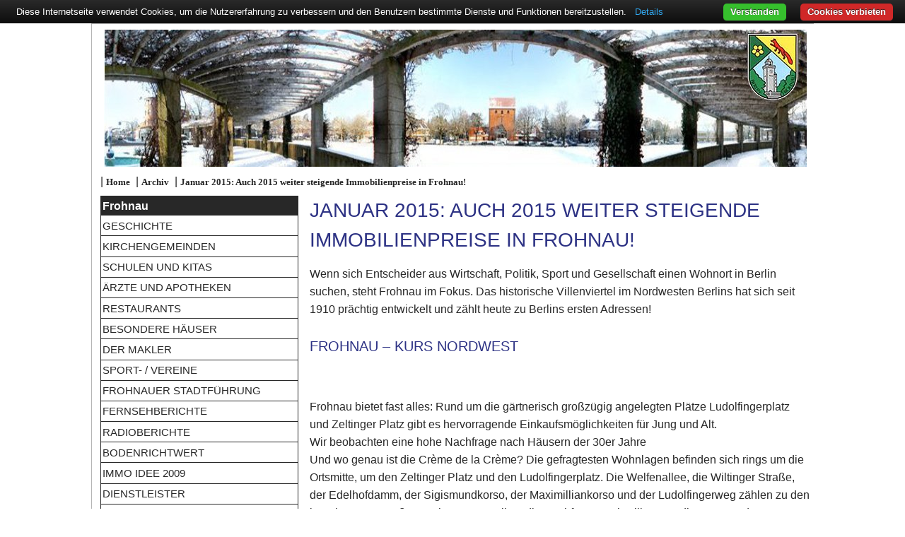

--- FILE ---
content_type: text/html; charset=UTF-8
request_url: https://www.frohnau-immobilien.de/FreePage.php?FreePageId=1733&session=qqq1162091haomf9f3j8kvp6fr
body_size: 5304
content:
<!DOCTYPE html>
<html lang="de">
<head>
  <meta charset="UTF-8" />
  <title>Frohnau Immobilien Wohltorf Makler Berlin - Januar 2015: Auch 2015 weiter steigende Immobilienpreise in Frohnau!</title>
  <meta name="viewport" content="width=device-width, initial-scale=1" /> 
  <link rel="stylesheet" href="https://www.panomizer.de/tpl/cookiebar.min.css">
  <script src="https://www.panomizer.de/tpl//cookiebar-latest_min.js?forceLang=de&noGeoIp=1&top=1&showNoConsent=1&tracking=1&thirdparty=1&always=1&showPolicyLink=&remember=365&privacyPage=Datenschutz.html&"
   integrity="sha384-6Rvr5GtuYmulsE5xvQCDZgMDDLiCmh4Nl01f4/LY2kULNJIQPvSwJN6WAEfQHrRt" crossorigin="anonymous"></script>

  <link rel="shortcut icon" type="image/x-icon" href="/pix/favicon.ico" />
  <link rel="stylesheet" type="text/css" media="screen" href="/tpl/Style_20210225.css" />
  <link rel="stylesheet" type="text/css" media="screen" href="/tpl/RedSys_20210224.css" />
  <link rel="stylesheet" type="text/css" media="screen" href="/tpl/Object_20210223.css" />

  <meta http-equiv="Expires" content="0">
  <meta http-equiv="imagetoolbar" content="no">
  <meta http-equiv="Pragma" content="no-cache">
  <meta http-equiv="content-language" content="de">
  <meta name="abstract" content="Frohnau Immobilien von Wohltorf Immobilien.">
  <meta name="author" content="Panoma">
  <meta name="classification" content="Internet">
  <meta name="copyright" content="(c) Panoma">
  <meta name="distribution" content="global">
  <meta name="doc-class" content="Living Document">
  <meta name="doc-rights" content="Copywritten Work">
  <meta name="doc-type" content="Public">
  <meta name="expires" content="0">
  <meta name="googlebot" content="index,follow">
  <meta name="keywords" content=", Januar 2015: Auch 2015 weiter steigende Immobilienpreise in Frohnau!">
  <meta name="description" content="Berlin Frohnau - Das Frohnauer Immobilienportal von Wohltorf Immobilien">
  <meta name="owner" content="Panoma">
  <meta name="rating" content="General">
  <meta name="resource-type" content="document">
  <meta name="revisit-after" content="7 days">
  <meta name="robots" content="index,follow">
  
  
  <!--
  <script>
    var gaProperty='UA-15334189-1';
    var disableStr='ga-disable-' + gaProperty;
    if (document.cookie.indexOf(disableStr + '=true') > -1) {
      window[disableStr]=true;
    }
    function gaOptout() {
      document.cookie=disableStr + '=true; expires=Thu, 31 Dec 2099 23:59:59 UTC; path=/';
      window[disableStr]=true;
      alert('Das Tracking durch Google Analytics wurde in Ihrem Browser für diese Website deaktiviert.');
    }
    </script>
    <script>
    (function(i,s,o,g,r,a,m){i['GoogleAnalyticsObject']=r;i[r]=i[r]||function(){
      (i[r].q=i[r].q||[]).push(arguments)},i[r].l=1*new Date();a=s.createElement(o),
      m=s.getElementsByTagName(o)[0];a.async=1;a.src=g;m.parentNode.insertBefore(a,m)
    })(window,document,'script','//www.google-analytics.com/analytics.js','ga');
    ga('create', 'UA-15334189-1', 'auto');
    ga('set', 'anonymizeIp', true);
    ga('send', 'pageview');
  </script>
  -->
  <!-- Matomo -->
  <script nonce="48903dee1098b31e655790fe46dcbc42">
    var _paq = window._paq = window._paq || [];
    /* tracker methods like "setCustomDimension" should be called before "trackPageView" */
    _paq.push(['trackPageView']);
    _paq.push(['enableLinkTracking']);
    (function() {
      var u="//www.panomizer.de/matomo/";
      _paq.push(['setTrackerUrl', u+'matomo.php']);
      _paq.push(['setSiteId', '1']);
      var d=document, g=d.createElement('script'), s=d.getElementsByTagName('script')[0];
      g.type='text/javascript'; g.async=true; g.src=u+'matomo.js'; s.parentNode.insertBefore(g,s);
    })();
  </script>
  <noscript><p><img src="//www.panomizer.de/matomo/matomo.php?idsite=1&amp;rec=1" style="border:0;" alt="" /></p></noscript>
  <!-- End Matomo Code -->
</head>

<body>
<header>
  <img src="/pix/Header_Winter.jpg" alt="Frohnau">
  <div class="CustomLocation">
    |&nbsp;<a href="/Home.php?session=d76dc0be3132e0ee814a5454b0685a2c"
     class="CustomLocation">Home</a>
    
    &nbsp;|&nbsp;<a href="/FreePage.php?session=d76dc0be3132e0ee814a5454b0685a2c&amp;FreePageId=1620"
     class="CustomLocation">Archiv</a>
    
    &nbsp;|&nbsp;<a href="/FreePage.php?session=d76dc0be3132e0ee814a5454b0685a2c&amp;FreePageId=1733"
     class="CustomLocation">Januar 2015: Auch 2015 weiter steigende Immobilienpreise in Frohnau!</a>
    
  </div>
</header> 

<nav>
  <div class="Burgermenu" id="Burgermenu">&equiv;</div>
  <ul id="Mainmenu">
    <li class="CustomTitle">Frohnau</li>
    
    <li ><a href="/FreePage.php?session=d76dc0be3132e0ee814a5454b0685a2c&amp;FreePageId=1116">Geschichte</a></li>
    
    <li ><a href="/FreePage.php?session=d76dc0be3132e0ee814a5454b0685a2c&amp;FreePageId=1184">Kirchengemeinden</a></li>
    
    <li ><a href="/FreePage.php?session=d76dc0be3132e0ee814a5454b0685a2c&amp;FreePageId=1119">Schulen und Kitas</a></li>
    
    <li ><a href="/FreePage.php?session=d76dc0be3132e0ee814a5454b0685a2c&amp;FreePageId=1137">Ärzte und Apotheken</a></li>
    
    <li ><a href="/FreePage.php?session=d76dc0be3132e0ee814a5454b0685a2c&amp;FreePageId=1118">Restaurants</a></li>
    
    <li ><a href="/FreePage.php?session=d76dc0be3132e0ee814a5454b0685a2c&amp;FreePageId=1183">Besondere Häuser</a></li>
    
    <li ><a href="/FreePage.php?session=d76dc0be3132e0ee814a5454b0685a2c&amp;FreePageId=1140">Der Makler </a></li>
    
    <li ><a href="/FreePage.php?session=d76dc0be3132e0ee814a5454b0685a2c&amp;FreePageId=1185">Sport- / Vereine</a></li>
    
    <li ><a href="/FreePage.php?session=d76dc0be3132e0ee814a5454b0685a2c&amp;FreePageId=1308">Frohnauer Stadtführung</a></li>
    
    <li ><a href="/FreePage.php?session=d76dc0be3132e0ee814a5454b0685a2c&amp;FreePageId=1201">Fernsehberichte</a></li>
    
    <li ><a href="/FreePage.php?session=d76dc0be3132e0ee814a5454b0685a2c&amp;FreePageId=1845">Radioberichte</a></li>
    
    <li ><a href="/FreePage.php?session=d76dc0be3132e0ee814a5454b0685a2c&amp;FreePageId=1307">Bodenrichtwert </a></li>
    
    <li ><a href="/FreePage.php?session=d76dc0be3132e0ee814a5454b0685a2c&amp;FreePageId=1223">Immo Idee 2009</a></li>
    
    
    <li ><a href="/Objects.php?session=d76dc0be3132e0ee814a5454b0685a2c&amp;Action=ChangeCategory&amp;TypeCategoryId=9">Dienstleister</a></li>
    
    <li ><a href="/Objects.php?session=d76dc0be3132e0ee814a5454b0685a2c&amp;Action=ChangeCategory&amp;TypeCategoryId=6">Freizeit</a></li>
    
    <li ><a href="/Objects.php?session=d76dc0be3132e0ee814a5454b0685a2c&amp;Action=ChangeCategory&amp;TypeCategoryId=7">Sehenswürdigkeiten</a></li>
         
    <li class="CustomEmpty">&nbsp;</li>
    <li class="CustomTitle">Immobilien</li>
    <li ><a href="/RealEstates.php?session=d76dc0be3132e0ee814a5454b0685a2c">Immobilienangebote</a></li>
    <li ><a href="/RealEstateData.php?session=d76dc0be3132e0ee814a5454b0685a2c">Daten, Fakten und Preise 2021</a></li>
    <li ><a href="/RealEstateSell.php?session=d76dc0be3132e0ee814a5454b0685a2c">Verkäuferservice</a></li>
    <li ><a href="/RealEstateRequest.php?session=d76dc0be3132e0ee814a5454b0685a2c">Immobiliensuche</a></li>
    <li ><a href="/IVDCheckliste.php?session=d76dc0be3132e0ee814a5454b0685a2c">IVD Checkliste</a></li>
    <!--<li ><a href="/ImmobilienLexikon.php?session=d76dc0be3132e0ee814a5454b0685a2c">Immobilienlexikon</a></li>-->
    <li class="CustomEmpty">&nbsp;</li>
    <li class="CustomTitle">Service</li>
    <li ><a href="/Fernsehberichte.php?session=d76dc0be3132e0ee814a5454b0685a2c">Fernsehberichte</a></li>
    <li ><a href="/Presseberichte.php?session=d76dc0be3132e0ee814a5454b0685a2c">Presseberichte</a></li>
    <li ><a href="/Radioberichte.php?session=d76dc0be3132e0ee814a5454b0685a2c">Radioberichte</a></li>
    <li ><a href="/Kundenzeitung.php?session=d76dc0be3132e0ee814a5454b0685a2c">Kundenzeitung</a></li>
    <li ><a href="/Highlights.php?session=d76dc0be3132e0ee814a5454b0685a2c">Highlights</a></li>
    <li ><a href="/Makler.php?session=d76dc0be3132e0ee814a5454b0685a2c">Makler</a></li>
    <li ><a href="/Contact.php?session=d76dc0be3132e0ee814a5454b0685a2c">Kontakt</a></li>
    <li ><a href="/DataProtection.php?session=d76dc0be3132e0ee814a5454b0685a2c">Datenschutz</a></li>
    <li ><a href="/AGB.php?session=d76dc0be3132e0ee814a5454b0685a2c">AGB</a></li>
    <li ><a href="/Disclaimer.php?session=d76dc0be3132e0ee814a5454b0685a2c">Impressum</a></li>
    <li class="CustomEmpty">&nbsp;</li>
    <li class="CustomTitle">Immobilienportale</li>
    <li><a href="https://www.wohltorf.com">wohltorf.com</a></li>
    <li><a href="https://www.heiligensee-immobilien.com">Heiligensee</a></li>
    <li><a href="https://www.hermsdorf-immobilien.com">Hermsdorf</a></li>
    <li><a href="https://www.konradshoehe-immobilien.com">Konradshöhe</a></li>
    <li><a href="https://www.luebars-immobilien.com">Lübars</a></li>
    <li><a href="https://www.heiligensee-immobilien.com">Heiligensee</a></li>
    <li><a href="https://www.tegelort-immobilien.com">Tegelort</a></li>
    <li><a href="https://www.waidmannslust-immobilien.com">Waidmannslust</a></li>
  </ul>
   
  
  
  
  
  
	<div class="CustomMenuEntry">
		<div>
			<a href="/Objects.php?session=d76dc0be3132e0ee814a5454b0685a2c&amp;Action=ChangeCategory&amp;TypeCategoryId="></a>
		</div>
	</div>
	<div>&nbsp;</div>

  <!--
  <div class="fb-like CustomS24Logo" data-href="www.facebook.com/frohnau-immobilien" 
   data-send="true" data-layout="button_count" data-width="180" data-show-faces="true">
  </div>
  -->

  <div class="CustomFederation">
    <a href="https://twitter.com/berlin_frohnau" target="_blank" rel="noreferrer"><img
     src="https://www.panomizer.de/pix/Twitter.png" alt="Twitter"></a>
    <a href="https://www.facebook.com/pages/Frohnau-Immobilien/248838540798" target="_blank" rel="noreferrer"><img
     src="https://www.panomizer.de/pix/Facebook.png" alt="Facebook"></a>
    <a href="https://www.youtube.com/wohltorf" target="_blank" rel="noreferrer"><img
     src="https://www.panomizer.de/pix/Youtube.png" alt="Youtube"></a>
    <a href="https://www.instagram.com/frohnau_immobilien/" target="_blank" rel="noreferrer"><img
     src="https://www.panomizer.de/pix/Instagram.png" alt="Instagram"></a>
  </div>
    
  <div class="CustomS24Logo">
    <a href="https://www.bellevue.de" target="_blank" rel="noreferrer"><img
     src="/pix/Bellevue2024.png" alt="Bellevue"></a>
  </div>
  <div class="CustomS24Logo">
    <a href="https://www.ivd.net" target="_blank" rel="noreferrer"><img    
     src="/pix/IVD2024.png" alt="IVD"></a>
  </div>
  <div class="CustomS24Logo">
    <a href="https://www.makler-empfehlung.de/firmenprofil/2796" target="_blank" rel="noreferrer"><img
     src="/pix/Kundenauszeichnung2024.png" alt="Qualitätssiegel makler-empfehlung.de für Dirk Wohltorf"/></a>
  </div>
    
  <div class="CustomS24Logo">
    <object data="https://widget.immobilienscout24.de/anbieter/bewertung/972511584e7efb4e2ae1454ec6c5e7ba/nocookie"
     width="200" height="190">
      <embed src="https://widget.immobilienscout24.de/anbieter/bewertung/972511584e7efb4e2ae1454ec6c5e7ba/nocookie"
       width="200" height="190"></embed>
    </object>
  </div>

  
    
    
  
  
  
      	
</nav>

<!--
<div id="fb-root"></div> 
<script>
(function(d, s, id) { 
  var js, fjs=d.getElementsByTagName(s)[0]; 
  if (d.getElementById(id)) {
    return;
  } 
  js=d.createElement(s); 
  js.id=id; 
  js.src="//connect.facebook.net/de_DE/all.js#xfbml=1";
  fjs.parentNode.insertBefore(js, fjs); 
}
(document, 'script','facebook-jssdk'));
</script>
-->

<script nonce="48903dee1098b31e655790fe46dcbc42">
  function SwitchMainmenu() {
    Element=document.getElementById("Burgermenu");
    if (Element.style.display!="none") {
      Menues=document.querySelectorAll("nav > ul li");
      Mode="block";
      if (Menues.length>0) {
        if (Menues[0].style.display=="block") {
          Mode="none";
        }
        else {
          Mode="block";
        }
      }
          
      for (index=0; index<Menues.length; index++) {
        Menues[index].style.display=Mode;
      }
    }
  } 

  document.getElementById("Burgermenu").addEventListener("click", function() {
    SwitchMainmenu();
  });  
</script>

<article>




<h1 class="RedSys">Januar 2015: Auch 2015 weiter steigende Immobilienpreise in Frohnau!</h1>

<div class="block">
  Wenn sich Entscheider aus Wirtschaft, Politik, Sport und Gesellschaft einen Wohnort in Berlin suchen, steht Frohnau im Fokus. Das historische Villenviertel im Nordwesten Berlins hat sich seit 1910 prächtig entwickelt und zählt heute zu Berlins ersten Adressen!<br />
<br />
<h2 class="RedSys">Frohnau – Kurs Nordwest</h2><br />
<br />
Frohnau bietet fast alles: Rund um die gärtnerisch großzügig angelegten Plätze Ludolfingerplatz und Zeltinger Platz gibt es hervorragende Einkaufsmöglichkeiten für Jung und Alt. <br />
Wir beobachten eine hohe Nachfrage nach Häusern der 30er Jahre <br />
Und wo genau ist die Crème de la Crème? Die gefragtesten Wohnlagen befinden sich rings um die Ortsmitte, um den Zeltinger Platz und den Ludolfingerplatz. Die Welfenallee, die Wiltinger Straße, der Edelhofdamm, der Sigismundkorso, der Maximilliankorso und der Ludolfingerweg zählen zu den begehrtesten Straßen Frohnaus. Vor allem die Nachfrage nach Villen, Landhäusern und Einfamilienhäusern ist in den vergangenen Jahren deutlich gestiegen. Freistehende Einfamilienhäuser (Baujahr 1910 – 1940) mit ca. 130 qm – 160 qm Wohnfläche werden aktuell, je nach Lage, Grundstücksgröße und Ausstattungsstandard, zwischen 420.000 Euro - 590.000 Euro beurkundet. Massivgebaute Einfamilienhäuser (Baujahr 1960 – 1980) mit den gleichen Parametern werden zwischen 380.000 Euro - 470.000 Euro gehandelt. Ein deutliches Zeichen, dass in Frohnau alte Häuser deutlich beliebter sind als Immobilien aus den 60er, 70er- oder 80er Jahren. <br />
Bodenrichtwert in Frohnau steigt 2015 wieder deutlich <br />
Was Baugrundstücke betrifft, so übersteigt die Nachfrage seit Jahren deutlich das Angebot. Potenzielle Bauherren bezahlen in besonders guten Frohnauer Lagen bis zu 500 Euro pro Quadratmeter. Frohnau ist insgesamt in fünf verschiedene Bodenrichtwertzonen eingeteilt. Der offizielle Bodenrichtwert 2015 für die Bodenrichtwertzone „Nr. 1967“ in der rund 80% der Frohnauer Immobilien liegen, wurde im Februar 2015 vom Berliner Gutachterausschuss von 330 Euro auf 350 Euro je Quadratmeter Bauland erhöht. Damit ist dieser Wert dann im sechsten Jahr in Folge gestiegen und hat in den letzten sieben Jahren um 60 % zugelegt! <br />
<br />
Die Bereiche östlich der B 96 (260 Euro), nördlich der Schönfließer Straße und Gollanczstraße (220 Euro), nördlich der Schönfließer Straße und südlich des Bergfelder Wegs (220 Euro) und die Invalidensiedlung (170 Euro) wurden ebenfalls zum 01.01.2015 deutlich erhöht! Im Jahr 2014 konnten wir Verkäufe von Baugrundstücke in Frohnau zwischen 210 Euro und 490 Euro vermitteln und beobachten. Der höchste Verkaufsfall wurde mit 490 Euro je Quadratmeter für ein Baugrundstück im Edelhofdamm erlöst. Das war 2014 Frohnau Rekord!<br />
<br />
<h2 class="RedSys">Mietwohnungen bleiben knapp</h2><br />
<br />
Das Mietangebot in Frohnau ist knapp. Einfamilienhäuser werden meist kurzfristig für 1.500 bis 2.500 Euro Nettokaltmiete vermietet, hochwertige Villen für bis zu 3.500 Euro. Für Mietwohnungen werden in Frohnau je nach Qualität und Lage Mietpreise von 7 bis 10 Euro pro Quadratmeter gezahlt. Welche Konsequenz die Einführung der politisch gewollten „Mietpreisbremse“ haben wird, bleibt abzuwarten. <br />
Eine Besonderheit in Frohnau ist und bleibt die geringe Neubautätigkeit bei Wohnungen. Aufgrund der niedrigen Grundflächenzahl (GRZ) von 0,2 und der Geschossflächenzahl (GFZ) von 0,3 rechnet es sich für einen Bauträger praktisch nicht, Eigentumswohnungen oder Mietwohnungen zu erreichten. Aufgrund des hohen Bodenwertniveaus und der begrenzten Bebauungsmöglichkeit von Grundstücken wird hier der Engpass – insbesondere an altersgerechten Wohnungen – mittelfristig noch deutlich steigen. Im Jahr 2014 wurden rund 24 Eigentumswohnungen in Frohnau beurkundet. Eigentumswohnungen werden je nach Ausstattung, Baujahr und Größe zwischen 1.272 Euro und 3.109 Euro je Quadratmeter Wohnfläche gehandelt. Der Durchschnittspreis bei einer normal ausgestatteten Wohnung beträgt 2.228 Euro je Quadratmeter Wohnfläche (Baujahr 1910 – 1940), 1.701 Euro je Quadratmeter Wohnfläche (Baujahr 1940 – 1960) 1.713 Euro je Quadratmeter Wohnfläche (Baujahr 1960 – 1980) und 2.498 Euro je Quadratmeter Wohnfläche (Baujahr 1980 – 2000).<br />
<br />
<span class="RedSysContainer"><img src="//www.panomizer.de/php/Public/MyImage.php?MyImageId=2746"  class="RedSysLeft" alt="" title="" loading="lazy"></span><br />
<br />
Wir stellen immer wieder fest, dass von jungen Familien in Frohnau eher Doppelhaushälften oder Reihenhäuser nachgefragt werden als Eigentumswohnungen. Die Preise für Reihen – oder Doppelhaushälften betragen, je nach Ausstattung und Lage, 250.000 bis 400.000 Euro, für Häuser ab Baujahr 2000 auch teilweise bis Euro 450.000.<br />
<br />
<h2 class="RedSys">Fazit: Frohnau – jetzt und in Zukunft attraktiv</h2>
</div>
</article>

<footer>Wohltorf Immobilien - Ludolfingerplatz 1a - 13465 Berlin - Telefon 030-40 13 346 </footer>

</body>
</html>

--- FILE ---
content_type: text/css
request_url: https://www.frohnau-immobilien.de/tpl/Object_20210223.css
body_size: 130
content:
/* header */

div.CustomObjectButton {
  display:flex;
}

div.CustomObjectButton > ul {
  list-style-type:none;
  margin:0;
  padding:0;
}

div.CustomObjectButton > ul li {
  float:left;
  border:1px solid #282828;
  border-top-left-radius:0.5em;
  border-top-right-radius:0.5em;
  padding:0.2em 1em 0.2em 1em;
}  

div.CustomObjectButton > ul li:hover, div.CustomObjectButton > ul li.Active {
  background-color:#282828;
  color:#FFFFFF;
}

div.CustomObjectButton > ul li:hover a, div.CustomObjectButton > ul li.Active a {
  color:#FFFFFF;
}

a.CustomObject {
  font-family:"Poppins", Sans-serif;
  font-size:0.938em;
  font-weight:normal;
  color:#282828;
  text-decoration:none;
  text-transform: uppercase;
}

div.CustomObjectButton > ul li:hover a, div.CustomObjectButton > ul li.Active a {
  color:#FFFFFF;
}

/* content */
div.ObjectGallery, div.ObjectDetail {
  border:1px solid #282828;
  border-bottom-left-radius:0.5em;
  border-bottom-right-radius:0.5em;
  max-width:54em;
}

div.ObjectVirtualTour {
  border:1px solid #282828;
  border-bottom-width:0px;
  max-width:54em;
  min-height:27em;
}

div.ObjectDetail {
  padding:0.2em;
}

/* overview */
div.ObjectViewTitle {
  background-color:#282828;
  color:#FFFFFF;
  text-align:left;
  font-family:Verdana, Sans-Serif;
  font-weight:bold;
  font-size:1em;
  line-height:1.2em;
  vertical-align:middle;
}

img.ObjectOverview {
  width:60%;
}

div.ObjectDetailData {
  float:right;
  width:39%;
}

div.ObjectDetailData > h3 {
  margin-top:0;
  padding-top:0;
}

div.ObjectDetailContent {
  max-width:54em;
}

/* gallery */
img.ObjectGallery {
  width:100%;
}

div.ObjectGalleryThumbnails {
  padding:0.3em 0.3em 0.3em 0.3em;
  max-width:54em;
}

img.ObjectThumbnail {
  border:2px solid #282828;
  margin:0.1em 0.1em 0.1em 0.1em;
}

img.ObjectThumbnail:hover, img.ObjectThumbnailSelected {
  border:2px solid #0080FF;
  margin:0.1em 0.1em 0.1em 0.1em;
}

div#krpanoSWFObject div {
  position:relative !important;
}